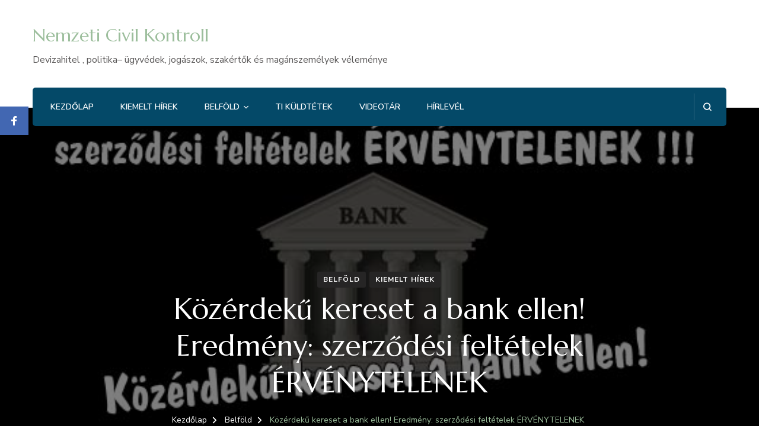

--- FILE ---
content_type: text/html; charset=UTF-8
request_url: https://civilkontroll.com/kozerdeku-kereset-a-bank-ellen-eredmeny-szerzodesi-feltetelek-ervenytelenek/
body_size: 71783
content:
    <!DOCTYPE html>
    <html lang="hu" prefix="og: http://ogp.me/ns# fb: http://ogp.me/ns/fb#">
    <head itemscope itemtype="http://schema.org/WebSite">
	    <meta charset="UTF-8">
    <meta name="viewport" content="width=device-width, initial-scale=1">
    <link rel="profile" href="http://gmpg.org/xfn/11">
    <title>Közérdekű kereset a bank ellen! Eredmény: szerződési feltételek ÉRVÉNYTELENEK &#8211; Nemzeti Civil Kontroll</title>
<meta name='robots' content='max-image-preview:large' />
<!-- Google tag (gtag.js) consent mode dataLayer added by Site Kit -->
<script type="text/javascript" id="google_gtagjs-js-consent-mode-data-layer">
/* <![CDATA[ */
window.dataLayer = window.dataLayer || [];function gtag(){dataLayer.push(arguments);}
gtag('consent', 'default', {"ad_personalization":"denied","ad_storage":"denied","ad_user_data":"denied","analytics_storage":"denied","functionality_storage":"denied","security_storage":"denied","personalization_storage":"denied","region":["AT","BE","BG","CH","CY","CZ","DE","DK","EE","ES","FI","FR","GB","GR","HR","HU","IE","IS","IT","LI","LT","LU","LV","MT","NL","NO","PL","PT","RO","SE","SI","SK"],"wait_for_update":500});
window._googlesitekitConsentCategoryMap = {"statistics":["analytics_storage"],"marketing":["ad_storage","ad_user_data","ad_personalization"],"functional":["functionality_storage","security_storage"],"preferences":["personalization_storage"]};
window._googlesitekitConsents = {"ad_personalization":"denied","ad_storage":"denied","ad_user_data":"denied","analytics_storage":"denied","functionality_storage":"denied","security_storage":"denied","personalization_storage":"denied","region":["AT","BE","BG","CH","CY","CZ","DE","DK","EE","ES","FI","FR","GB","GR","HR","HU","IE","IS","IT","LI","LT","LU","LV","MT","NL","NO","PL","PT","RO","SE","SI","SK"],"wait_for_update":500};
/* ]]> */
</script>
<!-- End Google tag (gtag.js) consent mode dataLayer added by Site Kit -->
<link rel='dns-prefetch' href='//www.googletagmanager.com' />
<link rel='dns-prefetch' href='//fonts.googleapis.com' />
<link rel='dns-prefetch' href='//pagead2.googlesyndication.com' />
<link rel="alternate" type="application/rss+xml" title="Nemzeti Civil Kontroll &raquo; hírcsatorna" href="https://civilkontroll.com/feed/" />
<link rel="alternate" type="application/rss+xml" title="Nemzeti Civil Kontroll &raquo; hozzászólás hírcsatorna" href="https://civilkontroll.com/comments/feed/" />
<link rel="alternate" type="application/rss+xml" title="Nemzeti Civil Kontroll &raquo; Közérdekű kereset a bank ellen! Eredmény: szerződési feltételek ÉRVÉNYTELENEK hozzászólás hírcsatorna" href="https://civilkontroll.com/kozerdeku-kereset-a-bank-ellen-eredmeny-szerzodesi-feltetelek-ervenytelenek/feed/" />
<link rel="alternate" title="oEmbed (JSON)" type="application/json+oembed" href="https://civilkontroll.com/wp-json/oembed/1.0/embed?url=https%3A%2F%2Fcivilkontroll.com%2Fkozerdeku-kereset-a-bank-ellen-eredmeny-szerzodesi-feltetelek-ervenytelenek%2F" />
<link rel="alternate" title="oEmbed (XML)" type="text/xml+oembed" href="https://civilkontroll.com/wp-json/oembed/1.0/embed?url=https%3A%2F%2Fcivilkontroll.com%2Fkozerdeku-kereset-a-bank-ellen-eredmeny-szerzodesi-feltetelek-ervenytelenek%2F&#038;format=xml" />
<!-- civilkontroll.com is managing ads with Advanced Ads 2.0.16 – https://wpadvancedads.com/ --><script id="civil-ready">
			window.advanced_ads_ready=function(e,a){a=a||"complete";var d=function(e){return"interactive"===a?"loading"!==e:"complete"===e};d(document.readyState)?e():document.addEventListener("readystatechange",(function(a){d(a.target.readyState)&&e()}),{once:"interactive"===a})},window.advanced_ads_ready_queue=window.advanced_ads_ready_queue||[];		</script>
		<style id='wp-img-auto-sizes-contain-inline-css' type='text/css'>
img:is([sizes=auto i],[sizes^="auto," i]){contain-intrinsic-size:3000px 1500px}
/*# sourceURL=wp-img-auto-sizes-contain-inline-css */
</style>
<style id='wp-emoji-styles-inline-css' type='text/css'>

	img.wp-smiley, img.emoji {
		display: inline !important;
		border: none !important;
		box-shadow: none !important;
		height: 1em !important;
		width: 1em !important;
		margin: 0 0.07em !important;
		vertical-align: -0.1em !important;
		background: none !important;
		padding: 0 !important;
	}
/*# sourceURL=wp-emoji-styles-inline-css */
</style>
<style id='wp-block-library-inline-css' type='text/css'>
:root{--wp-block-synced-color:#7a00df;--wp-block-synced-color--rgb:122,0,223;--wp-bound-block-color:var(--wp-block-synced-color);--wp-editor-canvas-background:#ddd;--wp-admin-theme-color:#007cba;--wp-admin-theme-color--rgb:0,124,186;--wp-admin-theme-color-darker-10:#006ba1;--wp-admin-theme-color-darker-10--rgb:0,107,160.5;--wp-admin-theme-color-darker-20:#005a87;--wp-admin-theme-color-darker-20--rgb:0,90,135;--wp-admin-border-width-focus:2px}@media (min-resolution:192dpi){:root{--wp-admin-border-width-focus:1.5px}}.wp-element-button{cursor:pointer}:root .has-very-light-gray-background-color{background-color:#eee}:root .has-very-dark-gray-background-color{background-color:#313131}:root .has-very-light-gray-color{color:#eee}:root .has-very-dark-gray-color{color:#313131}:root .has-vivid-green-cyan-to-vivid-cyan-blue-gradient-background{background:linear-gradient(135deg,#00d084,#0693e3)}:root .has-purple-crush-gradient-background{background:linear-gradient(135deg,#34e2e4,#4721fb 50%,#ab1dfe)}:root .has-hazy-dawn-gradient-background{background:linear-gradient(135deg,#faaca8,#dad0ec)}:root .has-subdued-olive-gradient-background{background:linear-gradient(135deg,#fafae1,#67a671)}:root .has-atomic-cream-gradient-background{background:linear-gradient(135deg,#fdd79a,#004a59)}:root .has-nightshade-gradient-background{background:linear-gradient(135deg,#330968,#31cdcf)}:root .has-midnight-gradient-background{background:linear-gradient(135deg,#020381,#2874fc)}:root{--wp--preset--font-size--normal:16px;--wp--preset--font-size--huge:42px}.has-regular-font-size{font-size:1em}.has-larger-font-size{font-size:2.625em}.has-normal-font-size{font-size:var(--wp--preset--font-size--normal)}.has-huge-font-size{font-size:var(--wp--preset--font-size--huge)}.has-text-align-center{text-align:center}.has-text-align-left{text-align:left}.has-text-align-right{text-align:right}.has-fit-text{white-space:nowrap!important}#end-resizable-editor-section{display:none}.aligncenter{clear:both}.items-justified-left{justify-content:flex-start}.items-justified-center{justify-content:center}.items-justified-right{justify-content:flex-end}.items-justified-space-between{justify-content:space-between}.screen-reader-text{border:0;clip-path:inset(50%);height:1px;margin:-1px;overflow:hidden;padding:0;position:absolute;width:1px;word-wrap:normal!important}.screen-reader-text:focus{background-color:#ddd;clip-path:none;color:#444;display:block;font-size:1em;height:auto;left:5px;line-height:normal;padding:15px 23px 14px;text-decoration:none;top:5px;width:auto;z-index:100000}html :where(.has-border-color){border-style:solid}html :where([style*=border-top-color]){border-top-style:solid}html :where([style*=border-right-color]){border-right-style:solid}html :where([style*=border-bottom-color]){border-bottom-style:solid}html :where([style*=border-left-color]){border-left-style:solid}html :where([style*=border-width]){border-style:solid}html :where([style*=border-top-width]){border-top-style:solid}html :where([style*=border-right-width]){border-right-style:solid}html :where([style*=border-bottom-width]){border-bottom-style:solid}html :where([style*=border-left-width]){border-left-style:solid}html :where(img[class*=wp-image-]){height:auto;max-width:100%}:where(figure){margin:0 0 1em}html :where(.is-position-sticky){--wp-admin--admin-bar--position-offset:var(--wp-admin--admin-bar--height,0px)}@media screen and (max-width:600px){html :where(.is-position-sticky){--wp-admin--admin-bar--position-offset:0px}}

/*# sourceURL=wp-block-library-inline-css */
</style><style id='global-styles-inline-css' type='text/css'>
:root{--wp--preset--aspect-ratio--square: 1;--wp--preset--aspect-ratio--4-3: 4/3;--wp--preset--aspect-ratio--3-4: 3/4;--wp--preset--aspect-ratio--3-2: 3/2;--wp--preset--aspect-ratio--2-3: 2/3;--wp--preset--aspect-ratio--16-9: 16/9;--wp--preset--aspect-ratio--9-16: 9/16;--wp--preset--color--black: #000000;--wp--preset--color--cyan-bluish-gray: #abb8c3;--wp--preset--color--white: #ffffff;--wp--preset--color--pale-pink: #f78da7;--wp--preset--color--vivid-red: #cf2e2e;--wp--preset--color--luminous-vivid-orange: #ff6900;--wp--preset--color--luminous-vivid-amber: #fcb900;--wp--preset--color--light-green-cyan: #7bdcb5;--wp--preset--color--vivid-green-cyan: #00d084;--wp--preset--color--pale-cyan-blue: #8ed1fc;--wp--preset--color--vivid-cyan-blue: #0693e3;--wp--preset--color--vivid-purple: #9b51e0;--wp--preset--gradient--vivid-cyan-blue-to-vivid-purple: linear-gradient(135deg,rgb(6,147,227) 0%,rgb(155,81,224) 100%);--wp--preset--gradient--light-green-cyan-to-vivid-green-cyan: linear-gradient(135deg,rgb(122,220,180) 0%,rgb(0,208,130) 100%);--wp--preset--gradient--luminous-vivid-amber-to-luminous-vivid-orange: linear-gradient(135deg,rgb(252,185,0) 0%,rgb(255,105,0) 100%);--wp--preset--gradient--luminous-vivid-orange-to-vivid-red: linear-gradient(135deg,rgb(255,105,0) 0%,rgb(207,46,46) 100%);--wp--preset--gradient--very-light-gray-to-cyan-bluish-gray: linear-gradient(135deg,rgb(238,238,238) 0%,rgb(169,184,195) 100%);--wp--preset--gradient--cool-to-warm-spectrum: linear-gradient(135deg,rgb(74,234,220) 0%,rgb(151,120,209) 20%,rgb(207,42,186) 40%,rgb(238,44,130) 60%,rgb(251,105,98) 80%,rgb(254,248,76) 100%);--wp--preset--gradient--blush-light-purple: linear-gradient(135deg,rgb(255,206,236) 0%,rgb(152,150,240) 100%);--wp--preset--gradient--blush-bordeaux: linear-gradient(135deg,rgb(254,205,165) 0%,rgb(254,45,45) 50%,rgb(107,0,62) 100%);--wp--preset--gradient--luminous-dusk: linear-gradient(135deg,rgb(255,203,112) 0%,rgb(199,81,192) 50%,rgb(65,88,208) 100%);--wp--preset--gradient--pale-ocean: linear-gradient(135deg,rgb(255,245,203) 0%,rgb(182,227,212) 50%,rgb(51,167,181) 100%);--wp--preset--gradient--electric-grass: linear-gradient(135deg,rgb(202,248,128) 0%,rgb(113,206,126) 100%);--wp--preset--gradient--midnight: linear-gradient(135deg,rgb(2,3,129) 0%,rgb(40,116,252) 100%);--wp--preset--font-size--small: 13px;--wp--preset--font-size--medium: 20px;--wp--preset--font-size--large: 36px;--wp--preset--font-size--x-large: 42px;--wp--preset--spacing--20: 0.44rem;--wp--preset--spacing--30: 0.67rem;--wp--preset--spacing--40: 1rem;--wp--preset--spacing--50: 1.5rem;--wp--preset--spacing--60: 2.25rem;--wp--preset--spacing--70: 3.38rem;--wp--preset--spacing--80: 5.06rem;--wp--preset--shadow--natural: 6px 6px 9px rgba(0, 0, 0, 0.2);--wp--preset--shadow--deep: 12px 12px 50px rgba(0, 0, 0, 0.4);--wp--preset--shadow--sharp: 6px 6px 0px rgba(0, 0, 0, 0.2);--wp--preset--shadow--outlined: 6px 6px 0px -3px rgb(255, 255, 255), 6px 6px rgb(0, 0, 0);--wp--preset--shadow--crisp: 6px 6px 0px rgb(0, 0, 0);}:where(.is-layout-flex){gap: 0.5em;}:where(.is-layout-grid){gap: 0.5em;}body .is-layout-flex{display: flex;}.is-layout-flex{flex-wrap: wrap;align-items: center;}.is-layout-flex > :is(*, div){margin: 0;}body .is-layout-grid{display: grid;}.is-layout-grid > :is(*, div){margin: 0;}:where(.wp-block-columns.is-layout-flex){gap: 2em;}:where(.wp-block-columns.is-layout-grid){gap: 2em;}:where(.wp-block-post-template.is-layout-flex){gap: 1.25em;}:where(.wp-block-post-template.is-layout-grid){gap: 1.25em;}.has-black-color{color: var(--wp--preset--color--black) !important;}.has-cyan-bluish-gray-color{color: var(--wp--preset--color--cyan-bluish-gray) !important;}.has-white-color{color: var(--wp--preset--color--white) !important;}.has-pale-pink-color{color: var(--wp--preset--color--pale-pink) !important;}.has-vivid-red-color{color: var(--wp--preset--color--vivid-red) !important;}.has-luminous-vivid-orange-color{color: var(--wp--preset--color--luminous-vivid-orange) !important;}.has-luminous-vivid-amber-color{color: var(--wp--preset--color--luminous-vivid-amber) !important;}.has-light-green-cyan-color{color: var(--wp--preset--color--light-green-cyan) !important;}.has-vivid-green-cyan-color{color: var(--wp--preset--color--vivid-green-cyan) !important;}.has-pale-cyan-blue-color{color: var(--wp--preset--color--pale-cyan-blue) !important;}.has-vivid-cyan-blue-color{color: var(--wp--preset--color--vivid-cyan-blue) !important;}.has-vivid-purple-color{color: var(--wp--preset--color--vivid-purple) !important;}.has-black-background-color{background-color: var(--wp--preset--color--black) !important;}.has-cyan-bluish-gray-background-color{background-color: var(--wp--preset--color--cyan-bluish-gray) !important;}.has-white-background-color{background-color: var(--wp--preset--color--white) !important;}.has-pale-pink-background-color{background-color: var(--wp--preset--color--pale-pink) !important;}.has-vivid-red-background-color{background-color: var(--wp--preset--color--vivid-red) !important;}.has-luminous-vivid-orange-background-color{background-color: var(--wp--preset--color--luminous-vivid-orange) !important;}.has-luminous-vivid-amber-background-color{background-color: var(--wp--preset--color--luminous-vivid-amber) !important;}.has-light-green-cyan-background-color{background-color: var(--wp--preset--color--light-green-cyan) !important;}.has-vivid-green-cyan-background-color{background-color: var(--wp--preset--color--vivid-green-cyan) !important;}.has-pale-cyan-blue-background-color{background-color: var(--wp--preset--color--pale-cyan-blue) !important;}.has-vivid-cyan-blue-background-color{background-color: var(--wp--preset--color--vivid-cyan-blue) !important;}.has-vivid-purple-background-color{background-color: var(--wp--preset--color--vivid-purple) !important;}.has-black-border-color{border-color: var(--wp--preset--color--black) !important;}.has-cyan-bluish-gray-border-color{border-color: var(--wp--preset--color--cyan-bluish-gray) !important;}.has-white-border-color{border-color: var(--wp--preset--color--white) !important;}.has-pale-pink-border-color{border-color: var(--wp--preset--color--pale-pink) !important;}.has-vivid-red-border-color{border-color: var(--wp--preset--color--vivid-red) !important;}.has-luminous-vivid-orange-border-color{border-color: var(--wp--preset--color--luminous-vivid-orange) !important;}.has-luminous-vivid-amber-border-color{border-color: var(--wp--preset--color--luminous-vivid-amber) !important;}.has-light-green-cyan-border-color{border-color: var(--wp--preset--color--light-green-cyan) !important;}.has-vivid-green-cyan-border-color{border-color: var(--wp--preset--color--vivid-green-cyan) !important;}.has-pale-cyan-blue-border-color{border-color: var(--wp--preset--color--pale-cyan-blue) !important;}.has-vivid-cyan-blue-border-color{border-color: var(--wp--preset--color--vivid-cyan-blue) !important;}.has-vivid-purple-border-color{border-color: var(--wp--preset--color--vivid-purple) !important;}.has-vivid-cyan-blue-to-vivid-purple-gradient-background{background: var(--wp--preset--gradient--vivid-cyan-blue-to-vivid-purple) !important;}.has-light-green-cyan-to-vivid-green-cyan-gradient-background{background: var(--wp--preset--gradient--light-green-cyan-to-vivid-green-cyan) !important;}.has-luminous-vivid-amber-to-luminous-vivid-orange-gradient-background{background: var(--wp--preset--gradient--luminous-vivid-amber-to-luminous-vivid-orange) !important;}.has-luminous-vivid-orange-to-vivid-red-gradient-background{background: var(--wp--preset--gradient--luminous-vivid-orange-to-vivid-red) !important;}.has-very-light-gray-to-cyan-bluish-gray-gradient-background{background: var(--wp--preset--gradient--very-light-gray-to-cyan-bluish-gray) !important;}.has-cool-to-warm-spectrum-gradient-background{background: var(--wp--preset--gradient--cool-to-warm-spectrum) !important;}.has-blush-light-purple-gradient-background{background: var(--wp--preset--gradient--blush-light-purple) !important;}.has-blush-bordeaux-gradient-background{background: var(--wp--preset--gradient--blush-bordeaux) !important;}.has-luminous-dusk-gradient-background{background: var(--wp--preset--gradient--luminous-dusk) !important;}.has-pale-ocean-gradient-background{background: var(--wp--preset--gradient--pale-ocean) !important;}.has-electric-grass-gradient-background{background: var(--wp--preset--gradient--electric-grass) !important;}.has-midnight-gradient-background{background: var(--wp--preset--gradient--midnight) !important;}.has-small-font-size{font-size: var(--wp--preset--font-size--small) !important;}.has-medium-font-size{font-size: var(--wp--preset--font-size--medium) !important;}.has-large-font-size{font-size: var(--wp--preset--font-size--large) !important;}.has-x-large-font-size{font-size: var(--wp--preset--font-size--x-large) !important;}
/*# sourceURL=global-styles-inline-css */
</style>

<style id='classic-theme-styles-inline-css' type='text/css'>
/*! This file is auto-generated */
.wp-block-button__link{color:#fff;background-color:#32373c;border-radius:9999px;box-shadow:none;text-decoration:none;padding:calc(.667em + 2px) calc(1.333em + 2px);font-size:1.125em}.wp-block-file__button{background:#32373c;color:#fff;text-decoration:none}
/*# sourceURL=/wp-includes/css/classic-themes.min.css */
</style>
<link rel='stylesheet' id='wp-polls-css' href='https://civilkontroll.com/wp-content/plugins/wp-polls/polls-css.css?ver=2.77.3' type='text/css' media='all' />
<style id='wp-polls-inline-css' type='text/css'>
.wp-polls .pollbar {
	margin: 1px;
	font-size: 10px;
	line-height: 12px;
	height: 12px;
	background: #86a9ab;
	border: 1px solid #ac9e9e;
}

/*# sourceURL=wp-polls-inline-css */
</style>
<link rel='stylesheet' id='animate-css' href='https://civilkontroll.com/wp-content/themes/blossom-spa/css/animate.min.css?ver=3.5.2' type='text/css' media='all' />
<link rel='stylesheet' id='owl-carousel-css' href='https://civilkontroll.com/wp-content/themes/blossom-spa/css/owl.carousel.min.css?ver=2.2.1' type='text/css' media='all' />
<link rel='stylesheet' id='perfect-scrollbar-css' href='https://civilkontroll.com/wp-content/themes/blossom-spa/css/perfect-scrollbar.min.css?ver=3.1.5' type='text/css' media='all' />
<link rel='stylesheet' id='blossom-spa-google-fonts-css' href='https://fonts.googleapis.com/css?family=Nunito+Sans%3A200%2C300%2Cregular%2C500%2C600%2C700%2C800%2C900%2C200italic%2C300italic%2Citalic%2C500italic%2C600italic%2C700italic%2C800italic%2C900italic%7CMarcellus%3Aregular' type='text/css' media='all' />
<link rel='stylesheet' id='blossom-spa-css' href='https://civilkontroll.com/wp-content/themes/blossom-spa/style.css?ver=1.3.9' type='text/css' media='all' />
<script type="text/javascript" src="https://civilkontroll.com/wp-includes/js/jquery/jquery.min.js?ver=3.7.1" id="jquery-core-js"></script>
<script type="text/javascript" src="https://civilkontroll.com/wp-includes/js/jquery/jquery-migrate.min.js?ver=3.4.1" id="jquery-migrate-js"></script>

<!-- Google tag (gtag.js) snippet added by Site Kit -->
<!-- Google Analytics snippet added by Site Kit -->
<script type="text/javascript" src="https://www.googletagmanager.com/gtag/js?id=GT-PLV86W3" id="google_gtagjs-js" async></script>
<script type="text/javascript" id="google_gtagjs-js-after">
/* <![CDATA[ */
window.dataLayer = window.dataLayer || [];function gtag(){dataLayer.push(arguments);}
gtag("set","linker",{"domains":["civilkontroll.com"]});
gtag("js", new Date());
gtag("set", "developer_id.dZTNiMT", true);
gtag("config", "GT-PLV86W3");
 window._googlesitekit = window._googlesitekit || {}; window._googlesitekit.throttledEvents = []; window._googlesitekit.gtagEvent = (name, data) => { var key = JSON.stringify( { name, data } ); if ( !! window._googlesitekit.throttledEvents[ key ] ) { return; } window._googlesitekit.throttledEvents[ key ] = true; setTimeout( () => { delete window._googlesitekit.throttledEvents[ key ]; }, 5 ); gtag( "event", name, { ...data, event_source: "site-kit" } ); }; 
//# sourceURL=google_gtagjs-js-after
/* ]]> */
</script>
<link rel="https://api.w.org/" href="https://civilkontroll.com/wp-json/" /><link rel="alternate" title="JSON" type="application/json" href="https://civilkontroll.com/wp-json/wp/v2/posts/50282" /><link rel="EditURI" type="application/rsd+xml" title="RSD" href="https://civilkontroll.com/xmlrpc.php?rsd" />
<meta name="generator" content="WordPress 6.9" />
<link rel="canonical" href="https://civilkontroll.com/kozerdeku-kereset-a-bank-ellen-eredmeny-szerzodesi-feltetelek-ervenytelenek/" />
<link rel='shortlink' href='https://civilkontroll.com/?p=50282' />
<meta name="generator" content="Site Kit by Google 1.170.0" /><link rel="pingback" href="https://civilkontroll.com/xmlrpc.php">
<!-- Google AdSense meta tags added by Site Kit -->
<meta name="google-adsense-platform-account" content="ca-host-pub-2644536267352236">
<meta name="google-adsense-platform-domain" content="sitekit.withgoogle.com">
<!-- End Google AdSense meta tags added by Site Kit -->

<!-- Google Tag Manager snippet added by Site Kit -->
<script type="text/javascript">
/* <![CDATA[ */

			( function( w, d, s, l, i ) {
				w[l] = w[l] || [];
				w[l].push( {'gtm.start': new Date().getTime(), event: 'gtm.js'} );
				var f = d.getElementsByTagName( s )[0],
					j = d.createElement( s ), dl = l != 'dataLayer' ? '&l=' + l : '';
				j.async = true;
				j.src = 'https://www.googletagmanager.com/gtm.js?id=' + i + dl;
				f.parentNode.insertBefore( j, f );
			} )( window, document, 'script', 'dataLayer', 'GTM-MM7LD2Z' );
			
/* ]]> */
</script>

<!-- End Google Tag Manager snippet added by Site Kit -->

<!-- Google AdSense snippet added by Site Kit -->
<script type="text/javascript" async="async" src="https://pagead2.googlesyndication.com/pagead/js/adsbygoogle.js?client=ca-pub-4653019333863890&amp;host=ca-host-pub-2644536267352236" crossorigin="anonymous"></script>

<!-- End Google AdSense snippet added by Site Kit -->
<script  async src="https://pagead2.googlesyndication.com/pagead/js/adsbygoogle.js?client=ca-pub-4653019333863890" crossorigin="anonymous"></script><div id="ssba-bar-2" class="left ssbp-wrap ssbp--theme-2" ><div class="ssbp-container"><ul class="ssbp-bar-list"><li class='ssbp-li--facebook'><a data-site="facebook" class="ssba_facebook_share ssba_share_link ssbp-facebook ssbp-btn" href="https://www.facebook.com/sharer.php?t=Közérdekű kereset a bank ellen! Eredmény: szerződési feltételek ÉRVÉNYTELENEK&u=https://civilkontroll.com/kozerdeku-kereset-a-bank-ellen-eredmeny-szerzodesi-feltetelek-ervenytelenek"  target=_blank  style="color:#4267B2; background-color: #4267B2; height: 48px; width: 48px; " ><span><svg xmlns="http://www.w3.org/2000/svg" fill="#fff" preserveAspectRatio="xMidYMid meet" height="1em" width="1em" viewBox="0 0 40 40">
  <g>
    <path d="m21.7 16.7h5v5h-5v11.6h-5v-11.6h-5v-5h5v-2.1c0-2 0.6-4.5 1.8-5.9 1.3-1.3 2.8-2 4.7-2h3.5v5h-3.5c-0.9 0-1.5 0.6-1.5 1.5v3.5z"></path>
  </g>
</svg>

</span><span class="color-icon"><svg xmlns="http://www.w3.org/2000/svg" width="16" height="28" viewBox="0 0 16 28">
  <path fill="#3B5998" d="M10.7,10.7 L15.7,10.7 L15.7,15.7 L10.7,15.7 L10.7,27.3 L5.7,27.3 L5.7,15.7 L0.7,15.7 L0.7,10.7 L5.7,10.7 L5.7,8.6 C5.7,6.6 6.3,4.1 7.5,2.7 C8.8,1.4 10.3,0.7 12.2,0.7 L15.7,0.7 L15.7,5.7 L12.2,5.7 C11.3,5.7 10.7,6.3 10.7,7.2 L10.7,10.7 Z"/>
</svg>
</span><div title="Facebook" class="ssbp-text">Facebook</div></a></li></div></ul></div><style type='text/css' media='all'>
    :root {
    --primary-font: Nunito Sans;
    --secondary-font: Marcellus;
    }

    body,
    button,
    input,
    select,
    optgroup,
    textarea {        
        font-size: 18px;
    }

    /*Typography*/

    .site-branding .site-title{
        font-size   : 30px;
        font-family : Marcellus;
        font-weight : 400;
        font-style  : normal;
    }

    a.btn-readmore:hover:before, .btn-cta:hover:before, 
    a.btn-readmore:hover:after, .btn-cta:hover:after {
        background-image: url('data:image/svg+xml; utf-8, <svg xmlns="http://www.w3.org/2000/svg" viewBox="0 0 192 512"><path fill="%239cbe9c" d="M187.8 264.5L41 412.5c-4.7 4.7-12.3 4.7-17 0L4.2 392.7c-4.7-4.7-4.7-12.3 0-17L122.7 256 4.2 136.3c-4.7-4.7-4.7-12.3 0-17L24 99.5c4.7-4.7 12.3-4.7 17 0l146.8 148c4.7 4.7 4.7 12.3 0 17z" class=""></path></svg>');    
    } 

    .widget_bttk_testimonial_widget .bttk-testimonial-inner-holder:before, 
    blockquote:before {
        background-image: url('data:image/svg+xml; utf-8, <svg xmlns="http://www.w3.org/2000/svg" viewBox="0 0 36 24"><path fill="%239cbe9c" d="M33.54,28.5a8,8,0,1,1-8.04,8,16,16,0,0,1,16-16A15.724,15.724,0,0,0,33.54,28.5Zm-12.04,8a8,8,0,0,1-16,0h0a16,16,0,0,1,16-16,15.724,15.724,0,0,0-7.96,8A7.989,7.989,0,0,1,21.5,36.5Z" transform="translate(-5.5 -20.5)"/></svg>');
    };
           
    </style>		<style type="text/css" id="wp-custom-css">
			.nav-wrap {
	background: #044968
}		</style>
		
<!-- START - Open Graph and Twitter Card Tags 3.3.7 -->
 <!-- Facebook Open Graph -->
  <meta property="og:locale" content="hu_HU"/>
  <meta property="og:site_name" content="Nemzeti Civil Kontroll"/>
  <meta property="og:title" content="Közérdekű kereset a bank ellen! Eredmény: szerződési feltételek ÉRVÉNYTELENEK"/>
  <meta property="og:url" content="https://civilkontroll.com/kozerdeku-kereset-a-bank-ellen-eredmeny-szerzodesi-feltetelek-ervenytelenek/"/>
  <meta property="og:type" content="article"/>
  <meta property="og:description" content="VIDE&Oacute; AL&Aacute;BB!



	



	K&ouml;z&eacute;rdekű kereset a bank ellen! Eredm&eacute;ny: szerződ&eacute;si felt&eacute;telek &Eacute;RV&Eacute;NYTELENEK



	A Pest Megyei &Uuml;gy&eacute;szs&eacute;g k&ouml;z&eacute;rdekű keresetben k&eacute;rte vizsg&aacute;lni az UniCredit bank"/>
  <meta property="og:image" content="https://civilkontroll.com/wp-content/uploads/2022/10/Kozerdeku-kereset-a-bank-ellen-Eredmeny-szerzodesi-feltetelek-ERVENYTELENEK.jpg"/>
  <meta property="og:image:url" content="https://civilkontroll.com/wp-content/uploads/2022/10/Kozerdeku-kereset-a-bank-ellen-Eredmeny-szerzodesi-feltetelek-ERVENYTELENEK.jpg"/>
  <meta property="og:image:secure_url" content="https://civilkontroll.com/wp-content/uploads/2022/10/Kozerdeku-kereset-a-bank-ellen-Eredmeny-szerzodesi-feltetelek-ERVENYTELENEK.jpg"/>
  <meta property="article:published_time" content="2022-10-20T11:55:37+02:00"/>
  <meta property="article:modified_time" content="2022-10-20T12:33:11+02:00" />
  <meta property="og:updated_time" content="2022-10-20T12:33:11+02:00" />
  <meta property="article:section" content="Belföld"/>
  <meta property="article:section" content="Kiemelt hírek"/>
  <meta property="article:publisher" content="https://www.facebook.com/profile.php?id=100063512415781"/>
 <!-- Google+ / Schema.org -->
 <!-- Twitter Cards -->
  <meta name="twitter:title" content="Közérdekű kereset a bank ellen! Eredmény: szerződési feltételek ÉRVÉNYTELENEK"/>
  <meta name="twitter:url" content="https://civilkontroll.com/kozerdeku-kereset-a-bank-ellen-eredmeny-szerzodesi-feltetelek-ervenytelenek/"/>
  <meta name="twitter:description" content="VIDE&Oacute; AL&Aacute;BB!



	



	K&ouml;z&eacute;rdekű kereset a bank ellen! Eredm&eacute;ny: szerződ&eacute;si felt&eacute;telek &Eacute;RV&Eacute;NYTELENEK



	A Pest Megyei &Uuml;gy&eacute;szs&eacute;g k&ouml;z&eacute;rdekű keresetben k&eacute;rte vizsg&aacute;lni az UniCredit bank"/>
  <meta name="twitter:image" content="https://civilkontroll.com/wp-content/uploads/2022/10/Kozerdeku-kereset-a-bank-ellen-Eredmeny-szerzodesi-feltetelek-ERVENYTELENEK.jpg"/>
  <meta name="twitter:card" content="summary_large_image"/>
 <!-- SEO -->
 <!-- Misc. tags -->
 <!-- is_singular -->
<!-- END - Open Graph and Twitter Card Tags 3.3.7 -->
	
<link rel='stylesheet' id='simple-share-buttons-adder-ssba-css' href='https://civilkontroll.com/wp-content/plugins/simple-share-buttons-adder/css/ssba.css?ver=1764678115' type='text/css' media='all' />
<style id='simple-share-buttons-adder-ssba-inline-css' type='text/css'>
.ssba img
								{border:  0;
									box-shadow: none !important;
									display: inline !important;
									vertical-align: middle;
									box-sizing: unset;
								}

								.ssba-classic-2 .ssbp-text {
									display: none!important;
								}
					.ssbp-list li a {height: 48px!important; width: 48px!important; 
					}
					.ssbp-list li a:hover {
					}

					.ssbp-list li a svg, .ssbp-list li a.ssbp-douban span:not(.color-icon) svg, .ssbp-list li a svg path, .ssbp-list li a.ssbp-surfingbird span:not(.color-icon) svg polygon {line-height: 48px!important;; font-size: 18px;}
					.ssbp-list li a:hover svg, .ssbp-list li a:hover span:not(.color-icon) svg, .ssbp-list li a.ssbp-douban:hover span:not(.color-icon) svg path, .ssbp-list li a.ssbp-surfingbird:hover svg polygon {}
					.ssbp-list li {
					margin-left: 12px!important;
					}

					.ssba-share-text {
					font-size: 14px;  font-weight: normal; font-family: inherit;
						}

			   #ssba-bar-2 .ssbp-bar-list {
					max-width: 48px !important;;
			   }
			   #ssba-bar-2 .ssbp-bar-list li a {height: 48px !important; width: 48px !important; 
				}
				#ssba-bar-2 .ssbp-bar-list li a:hover {
				}

				#ssba-bar-2 .ssbp-bar-list li a svg,
				 #ssba-bar-2 .ssbp-bar-list li a svg path, .ssbp-bar-list li a.ssbp-surfingbird span:not(.color-icon) svg polygon {line-height: 48px !important;; font-size: 18px;}
				#ssba-bar-2 .ssbp-bar-list li a:hover svg,
				 #ssba-bar-2 .ssbp-bar-list li a:hover svg path, .ssbp-bar-list li a.ssbp-surfingbird span:not(.color-icon) svg polygon {}
				#ssba-bar-2 .ssbp-bar-list li {
				margin: 0px 0!important;
				}@media only screen and ( max-width: 750px ) {
				#ssba-bar-2 {
				display: block;
				}
			}
/*# sourceURL=simple-share-buttons-adder-ssba-inline-css */
</style>
</head>

<body class="wp-singular post-template-default single single-post postid-50282 single-format-standard wp-theme-blossom-spa underline rightsidebar aa-prefix-civil-" itemscope itemtype="http://schema.org/WebPage">

		<!-- Google Tag Manager (noscript) snippet added by Site Kit -->
		<noscript>
			<iframe src="https://www.googletagmanager.com/ns.html?id=GTM-MM7LD2Z" height="0" width="0" style="display:none;visibility:hidden"></iframe>
		</noscript>
		<!-- End Google Tag Manager (noscript) snippet added by Site Kit -->
		    <div id="page" class="site"><a aria-label="Ugrás a tartalomhoz" class="skip-link" href="#content">Tovább a tartalomra</a>
        <div class="responsive-nav">
            <nav id="res-navigation" class="main-navigation" role="navigation">
        <div class="primary-menu-list main-menu-modal cover-modal" data-modal-target-string=".main-menu-modal">
            <button class="close close-main-nav-toggle" data-toggle-target=".main-menu-modal" data-toggle-body-class="showing-main-menu-modal" aria-expanded="false" data-set-focus=".main-menu-modal"></button>
            <div class="mobile-menu" aria-label="Mobil">
                <div class="menu-menu1-container"><ul id="primary-menu" class="nav-menu main-menu-modal"><li id="menu-item-4812" class="menu-item menu-item-type-custom menu-item-object-custom menu-item-home menu-item-4812"><a href="https://civilkontroll.com">Kezdőlap</a></li>
<li id="menu-item-48" class="menu-item menu-item-type-taxonomy menu-item-object-category current-post-ancestor current-menu-parent current-post-parent menu-item-48"><a href="https://civilkontroll.com/category/kiemelt-hirek/">Kiemelt hírek</a></li>
<li id="menu-item-46" class="menu-item menu-item-type-taxonomy menu-item-object-category current-post-ancestor current-menu-parent current-post-parent menu-item-has-children menu-item-46"><a href="https://civilkontroll.com/category/belfold/">Belföld</a>
<ul class="sub-menu">
	<li id="menu-item-42" class="menu-item menu-item-type-taxonomy menu-item-object-category menu-item-42"><a href="https://civilkontroll.com/category/dr-lehmann/" title="Dr.Léhmann György ügyvéd">Dr.Léhmann</a></li>
	<li id="menu-item-24553" class="menu-item menu-item-type-custom menu-item-object-custom menu-item-24553"><a href="https://civilkontroll.com/tag/dr-budahazi-janos-ugyved/">Dr. Budaházi János ügyvéd</a></li>
	<li id="menu-item-24554" class="menu-item menu-item-type-custom menu-item-object-custom menu-item-24554"><a href="https://civilkontroll.com/tag/dr-marczingos-laszlo/">Dr. Marczingós László</a></li>
	<li id="menu-item-24555" class="menu-item menu-item-type-custom menu-item-object-custom menu-item-24555"><a href="https://civilkontroll.com/tag/dr-ulics-erika/">Dr. Ulics Erika Ügyvéd</a></li>
	<li id="menu-item-26968" class="menu-item menu-item-type-custom menu-item-object-custom menu-item-26968"><a href="https://civilkontroll.com/tag/dr-szabo-laszlo-karteritesi-ugyved/">Dr. Szabó László kártérítési ügyvéd</a></li>
</ul>
</li>
<li id="menu-item-14760" class="menu-item menu-item-type-taxonomy menu-item-object-category menu-item-14760"><a href="https://civilkontroll.com/category/ti-kuldtetek/">Ti küldtétek</a></li>
<li id="menu-item-249" class="menu-item menu-item-type-taxonomy menu-item-object-category menu-item-249"><a href="https://civilkontroll.com/category/videotar/" title="NCK-VIDEÓTÁR">Videotár</a></li>
<li id="menu-item-48945" class="menu-item menu-item-type-post_type menu-item-object-page menu-item-48945"><a href="https://civilkontroll.com/hirlevel/">Hírlevél</a></li>
</ul></div>            </div>
        </div>
    </nav><!-- #site-navigation -->
                        </div> <!-- .responsive-nav -->
    
    <header id="masthead" class="site-header" itemscope itemtype="http://schema.org/WPHeader">
        <div class="container">
            <div class="header-main">
                        <div class="site-branding" itemscope itemtype="http://schema.org/Organization">
                                <p class="site-title" itemprop="name"><a href="https://civilkontroll.com/" rel="home" itemprop="url">Nemzeti Civil Kontroll</a></p>
                                    <p class="site-description" itemprop="description">Devizahitel , politika– ügyvédek, jogászok, szakértők és magánszemélyek véleménye</p>
                        </div>    
                                </div><!-- .header-main -->
            <div class="nav-wrap">
                	<nav id="site-navigation" class="main-navigation" role="navigation" itemscope itemtype="http://schema.org/SiteNavigationElement">
        <button class="toggle-btn" data-toggle-target=".main-menu-modal" data-toggle-body-class="showing-main-menu-modal" aria-expanded="false" data-set-focus=".close-main-nav-toggle">
            <span class="toggle-bar"></span>
            <span class="toggle-bar"></span>
            <span class="toggle-bar"></span>
        </button>
        <div class="menu-menu1-container"><ul id="primary-menu" class="nav-menu"><li class="menu-item menu-item-type-custom menu-item-object-custom menu-item-home menu-item-4812"><a href="https://civilkontroll.com">Kezdőlap</a></li>
<li class="menu-item menu-item-type-taxonomy menu-item-object-category current-post-ancestor current-menu-parent current-post-parent menu-item-48"><a href="https://civilkontroll.com/category/kiemelt-hirek/">Kiemelt hírek</a></li>
<li class="menu-item menu-item-type-taxonomy menu-item-object-category current-post-ancestor current-menu-parent current-post-parent menu-item-has-children menu-item-46"><a href="https://civilkontroll.com/category/belfold/">Belföld</a>
<ul class="sub-menu">
	<li class="menu-item menu-item-type-taxonomy menu-item-object-category menu-item-42"><a href="https://civilkontroll.com/category/dr-lehmann/" title="Dr.Léhmann György ügyvéd">Dr.Léhmann</a></li>
	<li class="menu-item menu-item-type-custom menu-item-object-custom menu-item-24553"><a href="https://civilkontroll.com/tag/dr-budahazi-janos-ugyved/">Dr. Budaházi János ügyvéd</a></li>
	<li class="menu-item menu-item-type-custom menu-item-object-custom menu-item-24554"><a href="https://civilkontroll.com/tag/dr-marczingos-laszlo/">Dr. Marczingós László</a></li>
	<li class="menu-item menu-item-type-custom menu-item-object-custom menu-item-24555"><a href="https://civilkontroll.com/tag/dr-ulics-erika/">Dr. Ulics Erika Ügyvéd</a></li>
	<li class="menu-item menu-item-type-custom menu-item-object-custom menu-item-26968"><a href="https://civilkontroll.com/tag/dr-szabo-laszlo-karteritesi-ugyved/">Dr. Szabó László kártérítési ügyvéd</a></li>
</ul>
</li>
<li class="menu-item menu-item-type-taxonomy menu-item-object-category menu-item-14760"><a href="https://civilkontroll.com/category/ti-kuldtetek/">Ti küldtétek</a></li>
<li class="menu-item menu-item-type-taxonomy menu-item-object-category menu-item-249"><a href="https://civilkontroll.com/category/videotar/" title="NCK-VIDEÓTÁR">Videotár</a></li>
<li class="menu-item menu-item-type-post_type menu-item-object-page menu-item-48945"><a href="https://civilkontroll.com/hirlevel/">Hírlevél</a></li>
</ul></div>	</nav><!-- #site-navigation -->
                                        <div class="nav-right">
                                                        <div class="header-search-wrap">
            <button aria-label="Keresési űrlap megnyitása" class="header-search" data-toggle-target=".search-modal" data-toggle-body-class="showing-search-modal" data-set-focus=".search-modal .search-field" aria-expanded="false">
                <svg xmlns="http://www.w3.org/2000/svg" viewBox="0 0 16 16"><defs><style>.sea{fill:#fff;}</style></defs><path class="sea" d="M16,14.591,12.679,11.27a6.89,6.89,0,0,0,1.409-4.226A7,7,0,0,0,7.044,0,7,7,0,0,0,0,7.044a7,7,0,0,0,7.044,7.044,6.89,6.89,0,0,0,4.226-1.409L14.591,16ZM2.013,7.044A4.983,4.983,0,0,1,7.044,2.013a4.983,4.983,0,0,1,5.031,5.031,4.983,4.983,0,0,1-5.031,5.031A4.983,4.983,0,0,1,2.013,7.044Z"/></svg>
            </button>
                    <div class="search-form-wrap search-modal cover-modal" data-modal-target-string=".search-modal">
            <div class="search-form-inner">
                <form role="search" method="get" class="search-form" action="https://civilkontroll.com/"><label><span class="screen-reader-text">Keresés:</span><input type="search" class="search-field" placeholder="Keresés..." value="" name="s" /></label><input type="submit" id="submit-field" class="search-submit" value="Keresés" /></form>                <button aria-label="Keresési űrlap bezárása" class="close" data-toggle-target=".search-modal" data-toggle-body-class="showing-search-modal" data-set-focus=".search-modal .search-field" aria-expanded="false"></button>
            </div>
        </div>
            </div>
                        </div><!-- .nav-right -->   
                            </div><!-- .nav-wrap -->
        </div><!-- .container -->    
    </header>
<div id="content" class="site-content">            <header class="page-header" style="background-image: url( 'https://civilkontroll.com/wp-content/uploads/2022/10/Kozerdeku-kereset-a-bank-ellen-Eredmeny-szerzodesi-feltetelek-ERVENYTELENEK.jpg' );">
                <div class="container">
        			<span class="category" itemprop="about"><a href="https://civilkontroll.com/category/belfold/" rel="category tag">Belföld</a> <a href="https://civilkontroll.com/category/kiemelt-hirek/" rel="category tag">Kiemelt hírek</a></span><h1 class="page-title">Közérdekű kereset a bank ellen! Eredmény: szerződési feltételek ÉRVÉNYTELENEK</h1><div class="entry-meta"></div><div class="breadcrumb-wrapper"><div class="container" >
                <div id="crumbs" itemscope itemtype="http://schema.org/BreadcrumbList"> 
                    <span itemprop="itemListElement" itemscope itemtype="http://schema.org/ListItem">
                        <a itemprop="item" href="https://civilkontroll.com"><span itemprop="name">Kezdőlap</span></a>
                        <meta itemprop="position" content="1" />
                        <span class="separator"><span class="separator"><i class="fa fa-angle-right"></i></span></span>
                    </span> <span itemprop="itemListElement" itemscope itemtype="http://schema.org/ListItem"><a itemprop="item" href="https://civilkontroll.com/category/belfold/"><span itemprop="name">Belföld </span></a><meta itemprop="position" content="2" /><span class="separator"><span class="separator"><i class="fa fa-angle-right"></i></span></span></span> <span class="current" itemprop="itemListElement" itemscope itemtype="http://schema.org/ListItem"><a itemprop="item" href="https://civilkontroll.com/kozerdeku-kereset-a-bank-ellen-eredmeny-szerzodesi-feltetelek-ervenytelenek/"><span itemprop="name">Közérdekű kereset a bank ellen! Eredmény: szerződési feltételek ÉRVÉNYTELENEK</span></a><meta itemprop="position" content="3" /></span></div></div></div><!-- .breadcrumb-wrapper -->                </div>
    		</header><!-- .page-header -->
                    <div class="container">
        
	<div id="primary" class="content-area">
		<main id="main" class="site-main">
            
<article id="post-50282" class="post-50282 post type-post status-publish format-standard has-post-thumbnail hentry category-belfold category-kiemelt-hirek tag-a-bank tag-devizahitel tag-kozerdeku-kereset tag-link tag-nyertes-perek tag-pillmayer-andras">
	    <div class="entry-content" itemprop="text">
		<p><!-- Simple Share Buttons Adder (8.5.3) simplesharebuttons.com --></p>
<div class="ssba-modern-2 ssba ssbp-wrap aligncenter ssbp--theme-4">
<div style="text-align:center"><span class="ssba-share-text">Oszd meg!</span></p>
<ul class="ssbp-list">
<li class='ssbp-li--facebook'><a data-site="facebook" class="ssba_facebook_share ssba_share_link ssbp-facebook ssbp-btn" href="https://www.facebook.com/sharer.php?t=Közérdekű kereset a bank ellen! Eredmény: szerződési feltételek ÉRVÉNYTELENEK&#038;u=https://civilkontroll.com/kozerdeku-kereset-a-bank-ellen-eredmeny-szerzodesi-feltetelek-ervenytelenek/"  target=_blank  style="color:#4267B2; background-color: #4267B2; height: 48px; width: 48px; " ><span><svg xmlns="http://www.w3.org/2000/svg" fill="#fff" preserveAspectRatio="xMidYMid meet" height="1em" width="1em" viewBox="0 0 40 40">
  <g>
    <path d="m21.7 16.7h5v5h-5v11.6h-5v-11.6h-5v-5h5v-2.1c0-2 0.6-4.5 1.8-5.9 1.3-1.3 2.8-2 4.7-2h3.5v5h-3.5c-0.9 0-1.5 0.6-1.5 1.5v3.5z"></path>
  </g>
</svg></p>
<p></span><span class="color-icon"><svg xmlns="http://www.w3.org/2000/svg" width="16" height="28" viewBox="0 0 16 28">
  <path fill="#3B5998" d="M10.7,10.7 L15.7,10.7 L15.7,15.7 L10.7,15.7 L10.7,27.3 L5.7,27.3 L5.7,15.7 L0.7,15.7 L0.7,10.7 L5.7,10.7 L5.7,8.6 C5.7,6.6 6.3,4.1 7.5,2.7 C8.8,1.4 10.3,0.7 12.2,0.7 L15.7,0.7 L15.7,5.7 L12.2,5.7 C11.3,5.7 10.7,6.3 10.7,7.2 L10.7,10.7 Z"/>
</svg><br />
</span></p>
<div title="Facebook" class="ssbp-text">Facebook</div>
<p></a></li>
</ul>
</div>
</div>
<h1>
	VIDE&Oacute; AL&Aacute;BB!<br />
</h1>
<p>
	<img decoding="async" alt="" src="https://civilkontroll.com/wp-content/uploads/image/K%C3%B6z%C3%A9rdek%C5%B1-kereset-a-bank-ellen-Eredm%C3%A9ny-szerz%C5%91d%C3%A9si-felt%C3%A9telek-%C3%89RV%C3%89NYTELENEK.jpg" style="width: 560px; height: 267px;" title="Nyer ügyek, devizahitel, Nemzeti Civil Kontroll, Közérdekű kereset a bank ellen! Eredmény: szerződési feltételek ÉRVÉNYTELENEK" />
</p>
<p>
	<span style="font-size:28px;"><span style="font-family:arial,helvetica,sans-serif;">K&ouml;z&eacute;rdekű kereset a bank ellen! Eredm&eacute;ny: szerződ&eacute;si felt&eacute;telek &Eacute;RV&Eacute;NYTELENEK</span></span>
</p><div class="civil-tartalom" id="civil-515993722"><script async src="//pagead2.googlesyndication.com/pagead/js/adsbygoogle.js?client=ca-pub-4653019333863890" crossorigin="anonymous"></script><ins class="adsbygoogle" style="display:block;" data-ad-client="ca-pub-4653019333863890" 
data-ad-slot="7235317216" 
data-ad-format="auto"></ins>
<script> 
(adsbygoogle = window.adsbygoogle || []).push({}); 
</script>
</div>
<p>
	<strong><span style="font-size:28px;"><span style="font-family:arial,helvetica,sans-serif;">A Pest Megyei &Uuml;gy&eacute;szs&eacute;g k&ouml;z&eacute;rdekű keresetben k&eacute;rte vizsg&aacute;lni az UniCredit bank zrt &uuml;zletszab&aacute;lyzatainak pontjainak tisztess&eacute;gtelens&eacute;g&eacute;t.</span></span></strong>
</p>
<p>
	<span style="font-size:28px;"><span style="font-family:arial,helvetica,sans-serif;"><strong><em>Andr&aacute;s Pillmayer</em></strong> &#8211; A Főv&aacute;rosi &Iacute;t&eacute;lőt&aacute;bla k&ouml;telezte az UniCredit bankot, hogy oldal&aacute;n a k&ouml;zlem&eacute;ny rovatban jelentesse meg az &iacute;t&eacute;letet.<br />
	Ez olvashat&oacute; a bank oldal&aacute;n a k&ouml;zlem&eacute;ny rovatban: <em><strong>(A vide&oacute; ut&aacute;n olvashat&oacute;!)</strong></em></span></span>
</p>
<blockquote>
<h3 style="color:#B22222;">
		<span style="font-size:28px;"><strong>FIGYELEM!</strong> A bank (val&oacute;sz&iacute;nű, hogy az eredeti hely&eacute;ről elt&aacute;vol&iacute;totta a k&ouml;zlem&eacute;nyt, <u>de az oldal alj&aacute;n megtal&aacute;lod a linket</u>, ahol l&aacute;that&oacute; a Google &aacute;ltal t&aacute;rolt v&aacute;ltozata a bank oldal&aacute;n. (Ez egy pillanatfelv&eacute;tel, ahogyan az oldal megjelent a bank oldal&aacute;n a k&ouml;vetkező időpontban: 2022. okt. 10. 13:47:36 GMT.) Ellenőrizd a linket! <strong>Hogy a bank mi&eacute;rt t&aacute;vol&iacute;totta el, arra nem tudjuk a v&aacute;laszt!</strong></span><br />
	</h3>
</blockquote>
<p>
	<span style="font-size:28px;"><strong>Vide&oacute;</strong></span>
</p>
<p>
	<iframe allow="autoplay; clipboard-write; encrypted-media; picture-in-picture; web-share" allowfullscreen="true" frameborder="0" height="314" scrolling="no" src="https://www.facebook.com/plugins/video.php?height=314&amp;href=https%3A%2F%2Fwww.facebook.com%2Ftibor.bognar.399%2Fvideos%2F3267175783532041%2F&amp;show_text=false&amp;width=560&amp;t=0" style="border:none;overflow:hidden" width="560"></iframe>
</p>
<p><script async src="https://pagead2.googlesyndication.com/pagead/js/adsbygoogle.js?client=ca-pub-4653019333863890"
     crossorigin="anonymous"></script><br />
<!-- nck20220528 --><br />
<ins class="adsbygoogle"
     style="display:block"
     data-ad-client="ca-pub-4653019333863890"
     data-ad-slot="7620918612"
     data-ad-format="auto"
     data-full-width-responsive="true"></ins><br />
<script>
     (adsbygoogle = window.adsbygoogle || []).push({});
</script></p>
<p>
	<span style="font-size:28px;"><span style="font-family:arial,helvetica,sans-serif;">&bdquo;A Főv&aacute;rosi &Iacute;t&eacute;lőt&aacute;bla 2021.&aacute;prilis 08.napj&aacute;n kelt 14.Gf.40.429/2020/7 sz&aacute;m&uacute; jogerős &iacute;t&eacute;let&eacute;vel az UniCredit bank Hungary Zrt (1054 BP.Szabads&aacute;g t&eacute;r 5-6.) alperessel szerződő VALAMENNYI F&Eacute;LRE KITERJEDŐ HAT&Aacute;LLYAL MEG&Aacute;LLAP&Iacute;TOTTA, hogy az UniCredit Bank Hungary Zrt (kor&aacute;bbi elnevez&eacute;sei:Bank Ausztria Creditamstalt Hungary Rt,HVB Bank Hungary Rt.) &aacute;ltal alkalmazott, a fogyaszt&oacute;i szerződ&eacute;sek r&eacute;sz&eacute;v&eacute; v&aacute;l&oacute; al&aacute;bbi &aacute;ltal&aacute;nos szerződ&eacute;si felt&eacute;telek &Eacute;RV&Eacute;NYTELENEK:&hellip;&hellip;.&rdquo;</span></span>
</p>
<p>
	<span style="font-size:28px;"><span style="font-family:arial,helvetica,sans-serif;">[newsletter]</span></span>
</p>
<p>
	<span style="font-size:28px;"><span style="font-family:arial,helvetica,sans-serif;"><strong>A Pest Megyei &Uuml;gy&eacute;szs&eacute;g honlapj&aacute;n</strong> ezzel kapcsolatban fellelhető &iacute;r&aacute;s alapj&aacute;n az volt tisztess&eacute;gtelen, hogy a bank jogvita eset&eacute;n egy adott b&iacute;r&oacute;s&aacute;g KIZ&Aacute;R&Oacute;LAGOS ILLET&Eacute;KESS&Eacute;G&Eacute;T K&Ouml;TI KI, A FOGYASZT&Oacute;NAK KELLETT BIZONY&Iacute;TANIA A LEV&Eacute;L MEGK&Uuml;LD&Eacute;S&Eacute;NEK HI&Aacute;NY&Aacute;T, A rptk 525&sect; 1 bek E pontj&aacute;n&aacute;l S&Uacute;LYOSSAB JOGOT K&Ouml;T&Ouml;TT KI MAG&Aacute;NAK A BANK A SZERZŐD&Eacute;S FELMOND&Aacute;S&Aacute;RA. Az &uuml;gy&eacute;szi kereset szerint tisztess&eacute;gtelen volt t&ouml;bb olyan kik&ouml;t&eacute;s is, amely feljogos&iacute;tott&aacute;k a bankot a szerződ&eacute;si felt&eacute;telek egyoldal&uacute;, ut&oacute;lagos m&oacute;dos&iacute;t&aacute;s&aacute;ra.</span></span>
</p>
<p>
	<span style="font-size:28px;"><span style="font-family:arial,helvetica,sans-serif;"><strong>A Pest Megyei &Uuml;gy&eacute;szs&eacute;g honlapj&aacute;r&oacute;l id&eacute;zek:</strong><br />
	&bdquo;Az &uuml;gy&eacute;szs&eacute;g &aacute;ltal ind&iacute;that&oacute; k&ouml;z&eacute;rdekű perek jogk&ouml;vetkezm&eacute;nye az, hogy a b&iacute;r&oacute;s&aacute;g jogerős &iacute;t&eacute;let&eacute;ben-amennyiben osztja az &uuml;gy&eacute;szi keresetben foglaltakat-meg&aacute;llap&iacute;tja a tisztess&eacute;gtelen &aacute;ltal&aacute;nos szerződ&eacute;si felt&eacute;telek &eacute;rv&eacute;nytelens&eacute;g&eacute;t. A k&ouml;z&eacute;rdekű perben hozott &iacute;t&eacute;let hat&aacute;lya-az &eacute;rintettek minden egy&eacute;b jogcselekm&eacute;nye n&eacute;lk&uuml;l- a t&ouml;rv&eacute;nyerej&eacute;n&eacute;l fogva kihat minden, a v&aacute;llalkoz&aacute;ssal szerződő term&eacute;szetes szem&eacute;lyre, teh&aacute;t minden olyan egyedi szerződ&eacute;sre, amelyben a tisztess&eacute;gtelen kik&ouml;t&eacute;s megtal&aacute;lhat&oacute;. A t&ouml;rv&eacute;ny szerint az ilyen szerződ&eacute;si rendelkez&eacute;sre JOGOSULTS&Aacute;GOT ALAP&Iacute;TANI &Eacute;S ANNAK ALAPJ&Aacute;N TELJES&Iacute;T&Eacute;S&Eacute;T K&Ouml;VETELNI NEM LEHET.</span></span>
</p>
<p>
	<span style="font-size:28px;"><span style="font-family:arial,helvetica,sans-serif;">A bank a jogerős &iacute;t&eacute;lettel szemben fel&uuml;lvizsg&aacute;lati k&eacute;relemmel &eacute;lt, azonban a K&uacute;ria- amely előtt az &uuml;gy&eacute;szi &aacute;ll&aacute;spontot m&aacute;r a Legfőbb &Uuml;gy&eacute;szs&eacute;g k&eacute;pviselte- a jogerős &iacute;t&eacute;letet hat&aacute;ly&aacute;ban fenntartotta.&rdquo;<br />
	Gfv.30.268/2021 a K&uacute;ria-i &iacute;t&eacute;let sz&aacute;ma. <em><strong>Andr&aacute;s Pillmayer.</strong></em></span></span>
</p>
<p><script async src="https://pagead2.googlesyndication.com/pagead/js/adsbygoogle.js?client=ca-pub-4653019333863890"
     crossorigin="anonymous"></script><br />
<!-- nck202205281 --><br />
<ins class="adsbygoogle"
     style="display:block"
     data-ad-client="ca-pub-4653019333863890"
     data-ad-slot="8118815909"
     data-ad-format="auto"
     data-full-width-responsive="true"></ins><br />
<script>
     (adsbygoogle = window.adsbygoogle || []).push({});
</script></p>
<p>
	<span style="font-size:28px;"><span style="font-family:arial,helvetica,sans-serif;"><em><strong>LINK:&nbsp;<a href="https://webcache.googleusercontent.com/search?q=cache:ye3b1EtJF4cJ:https://www.unicreditbank.hu/hu/popupeditpages/rolunk/hasznos_informaciok/kozlemeny_20220914.html&amp;cd=1&amp;hl=hu&amp;ct=clnk&amp;gl=hu" onclick="window.open(this.href, '', 'resizable=no,status=no,location=no,toolbar=no,menubar=no,fullscreen=no,scrollbars=no,dependent=no,width=700,height=700'); return false;">a Google &aacute;ltal t&aacute;rolt v&aacute;ltozata a bank oldal&aacute;n. (Ez egy pillanatfelv&eacute;tel, ahogyan az oldal megjelent a bank oldal&aacute;n</a>&nbsp;[newsletter]</strong></em></span></span>
</p>
<p><!-- Simple Share Buttons Adder (8.5.3) simplesharebuttons.com --></p>
<div class="ssba-modern-2 ssba ssbp-wrap aligncenter ssbp--theme-4">
<div style="text-align:center"><span class="ssba-share-text">Oszd meg!</span></p>
<ul class="ssbp-list">
<li class='ssbp-li--facebook'><a data-site="facebook" class="ssba_facebook_share ssba_share_link ssbp-facebook ssbp-btn" href="https://www.facebook.com/sharer.php?t=Közérdekű kereset a bank ellen! Eredmény: szerződési feltételek ÉRVÉNYTELENEK&#038;u=https://civilkontroll.com/kozerdeku-kereset-a-bank-ellen-eredmeny-szerzodesi-feltetelek-ervenytelenek/"  target=_blank  style="color:#4267B2; background-color: #4267B2; height: 48px; width: 48px; " ><span><svg xmlns="http://www.w3.org/2000/svg" fill="#fff" preserveAspectRatio="xMidYMid meet" height="1em" width="1em" viewBox="0 0 40 40">
  <g>
    <path d="m21.7 16.7h5v5h-5v11.6h-5v-11.6h-5v-5h5v-2.1c0-2 0.6-4.5 1.8-5.9 1.3-1.3 2.8-2 4.7-2h3.5v5h-3.5c-0.9 0-1.5 0.6-1.5 1.5v3.5z"></path>
  </g>
</svg></p>
<p></span><span class="color-icon"><svg xmlns="http://www.w3.org/2000/svg" width="16" height="28" viewBox="0 0 16 28">
  <path fill="#3B5998" d="M10.7,10.7 L15.7,10.7 L15.7,15.7 L10.7,15.7 L10.7,27.3 L5.7,27.3 L5.7,15.7 L0.7,15.7 L0.7,10.7 L5.7,10.7 L5.7,8.6 C5.7,6.6 6.3,4.1 7.5,2.7 C8.8,1.4 10.3,0.7 12.2,0.7 L15.7,0.7 L15.7,5.7 L12.2,5.7 C11.3,5.7 10.7,6.3 10.7,7.2 L10.7,10.7 Z"/>
</svg><br />
</span></p>
<div title="Facebook" class="ssbp-text">Facebook</div>
<p></a></li>
</ul>
</div>
</div>
<div class="civil-tartalom-utan" id="civil-4121443378"><p>Figyelem! A Nemzeti Civil Kontroll egy határokon átívelő széles körű baráti közösség és nem „deviza”- hiteles érdekvédelmi szervezet!<br />
Ennek ellenére arra törekszünk, hogy azok a hírek, vélemények, károsulti gondolatok, valamint jogászi, ügyvédi és pénzügyi szakértői vélemények, dokumentumok, bírósági ítéletek melyek a „fősodratú” médiában nem kapnak publikációs felületet, politikai és gazdasági nézetektől függetlenül nálunk megjelenjenek. Ezáltal is elősegítve a károsultak szélesebb információszerzésének lehetőségét.<br />
A Nemzeti Civil Kontroll szerkesztősége a devizakárosultak részére nem ad, és soha nem is adott jogi tanácsokat, utasításokat és nem végez jogi képviseletet sem. Az oldalainkon fellelhető dokumentumok, olvasói gondolatok, ügyvédi, szakértői vélemények kizárólag azok szerzőjének véleményét tükrözik, melyet a szerkesztőségünkhöz a szerzők közlés céljából eljuttattak, illetve az internetes portálokon, vagy közösségi média felületeken bárki számára hozzáférhető forrásból származnak, melyeket oldalainkon másodközlésként megjelentetünk. Ezen dokumentumok és információk hasznosságát, vagy valóságtartalmát nem áll módunkban ellenőrizni. Természetesen ezek a dokumentumok, írások, illetve gondolatok szabadon felhasználhatóak, de a Nemzeti Civil Kontroll kizár minden felelősséget a felhasználásukból eredő esetleges károkért. Konkrét jogi probléma esetén kérjük, hogy forduljon ügyvédhez. <a href="https://civilkontroll.com/felhasznalasi-feltetelek-cookie-hasznalat/" target="_blank" rel="noopener">FELHASZNÁLÁSI FELTÉTELEK, COOKIE HASZNÁLAT, GDPR-ADATVÉDELEM</a></p>
</div>	</div><!-- .entry-content -->
        	<footer class="entry-footer">
    		<span class="cat-tags" itemprop="about"><h5>Címkék:</h5>  <a href="https://civilkontroll.com/tag/a-bank/" rel="tag">a bank</a><a href="https://civilkontroll.com/tag/devizahitel/" rel="tag">Devizahitel</a><a href="https://civilkontroll.com/tag/kozerdeku-kereset/" rel="tag">Közérdekű kereset</a><a href="https://civilkontroll.com/tag/link/" rel="tag">link</a><a href="https://civilkontroll.com/tag/nyertes-perek/" rel="tag">nyertes perek</a><a href="https://civilkontroll.com/tag/pillmayer-andras/" rel="tag">Pillmayer András</a></span>    	</footer><!-- .entry-footer -->
    </article><!-- #post-50282 -->
        </main><!-- #main -->        

                    
            <nav class="post-navigation pagination" role="navigation">
                <h2 class="screen-reader-text">Bejegyzések navigációja</h2>
                <div class="nav-links">
                                        <div class="nav-previous">
                        <a href="https://civilkontroll.com/a-megtert-behajtok-kipakolnak/" rel="prev">
                            <span class="meta-nav"><svg xmlns="http://www.w3.org/2000/svg" viewBox="0 0 14 8"><defs><style>.arla{fill:#999596;}</style></defs><path class="arla" d="M16.01,11H8v2h8.01v3L22,12,16.01,8Z" transform="translate(22 16) rotate(180)"/></svg>Előző bejegyzés</span>
                            <span class="post-title">A megtért behajtók kipakolnak</span>
                        </a>
                        <figure class="post-img">
                            <img src="https://civilkontroll.com/wp-content/uploads/2022/10/A-megtert-behajtok-kipakolnak.jpg" alt="Közérdekű kereset a bank ellen! Eredmény: szerződési feltételek ÉRVÉNYTELENEK">                        </figure>
                    </div>
                                                            <div class="nav-next">
                        <a href="https://civilkontroll.com/harc-a-bankkal-csak-eros-idegzetueknek/" rel="next">
                            <span class="meta-nav">Következő bejegyzés<svg xmlns="http://www.w3.org/2000/svg" viewBox="0 0 14 8"><defs><style>.arra{fill:#999596;}</style></defs><path class="arra" d="M16.01,11H8v2h8.01v3L22,12,16.01,8Z" transform="translate(-8 -8)"/></svg></span>
                            <span class="post-title">Harc a bankkal-Csak erős idegzetűeknek!</span>
                        </a>
                        <figure class="post-img">
                            <img src="https://civilkontroll.com/wp-content/uploads/2022/10/Harc-a-bankkal-Csak-eros-idegzetueknek.jpg" alt="Közérdekű kereset a bank ellen! Eredmény: szerződési feltételek ÉRVÉNYTELENEK">                        </figure>
                    </div>
                                    </div>
            </nav>        
                
        <div class="additional-post related-posts">
    		<h3 class="post-title"><span>Ajánlott cikkek</span></h3>            <div class="article-wrap">
    			                    <article class="post">
        				<figure class="post-thumbnail">
                            <a href="https://civilkontroll.com/deviza-hitel-csalas-tevedesbe-ejtes/">
                                <img width="110" height="52" src="https://civilkontroll.com/wp-content/uploads/2015/10/WWW-CIVILKONTROLL-COM-DEVIZA-HITEL-CSALAS-TEVEDESBE-EJTES.jpg" class="attachment-blossom-spa-related size-blossom-spa-related wp-post-image" alt="&quot;DEVIZA&quot;-HITEL - CSALÁS, TÉVEDÉSBE EJTÉS." itemprop="image" decoding="async" loading="lazy" srcset="https://civilkontroll.com/wp-content/uploads/2015/10/WWW-CIVILKONTROLL-COM-DEVIZA-HITEL-CSALAS-TEVEDESBE-EJTES.jpg 560w, https://civilkontroll.com/wp-content/uploads/2015/10/WWW-CIVILKONTROLL-COM-DEVIZA-HITEL-CSALAS-TEVEDESBE-EJTES-300x143.jpg 300w" sizes="auto, (max-width: 110px) 100vw, 110px" />                            </a>
                        </figure>
        				<header class="entry-header">
                            <div class="entry-meta">
                                                            </div>
        					<h3 class="entry-title"><a href="https://civilkontroll.com/deviza-hitel-csalas-tevedesbe-ejtes/" rel="bookmark">&#8222;DEVIZA&#8221;-HITEL &#8211; CSALÁS, TÉVEDÉSBE EJTÉS</a></h3>                        
        				</header>
        			</article>
    			                    <article class="post">
        				<figure class="post-thumbnail">
                            <a href="https://civilkontroll.com/torvenyjavaslat-megmentik-vagy-eladjak-a-deviza-karosultakat/">
                                <img width="110" height="52" src="https://civilkontroll.com/wp-content/uploads/2019/02/TÖRVÉNYJAVASLAT-MEGMENTIK-VAGY-ELADJÁK-A-DEVIZA-KÁROSULTAKAT.jpg" class="attachment-blossom-spa-related size-blossom-spa-related wp-post-image" alt="TÖRVÉNYJAVASLAT: MEGMENTIK VAGY ELADJÁK A DEVIZA-KÁROSULTAKAT?" itemprop="image" decoding="async" loading="lazy" srcset="https://civilkontroll.com/wp-content/uploads/2019/02/TÖRVÉNYJAVASLAT-MEGMENTIK-VAGY-ELADJÁK-A-DEVIZA-KÁROSULTAKAT.jpg 560w, https://civilkontroll.com/wp-content/uploads/2019/02/TÖRVÉNYJAVASLAT-MEGMENTIK-VAGY-ELADJÁK-A-DEVIZA-KÁROSULTAKAT-300x143.jpg 300w" sizes="auto, (max-width: 110px) 100vw, 110px" />                            </a>
                        </figure>
        				<header class="entry-header">
                            <div class="entry-meta">
                                                            </div>
        					<h3 class="entry-title"><a href="https://civilkontroll.com/torvenyjavaslat-megmentik-vagy-eladjak-a-deviza-karosultakat/" rel="bookmark">TÖRVÉNYJAVASLAT: MEGMENTIK VAGY ELADJÁK A DEVIZA-KÁROSULTAKAT?</a></h3>                        
        				</header>
        			</article>
    			                    <article class="post">
        				<figure class="post-thumbnail">
                            <a href="https://civilkontroll.com/dr-kriston-rendkivuli-kozlemeny/">
                                <img width="110" height="52" src="https://civilkontroll.com/wp-content/uploads/2019/01/DR-KRISTON-RENDKÍVÜLI-KÖZLEMÉNY.jpg" class="attachment-blossom-spa-related size-blossom-spa-related wp-post-image" alt="DR. KRISTON - RENDKÍVÜLI KÖZLEMÉNY." itemprop="image" decoding="async" loading="lazy" srcset="https://civilkontroll.com/wp-content/uploads/2019/01/DR-KRISTON-RENDKÍVÜLI-KÖZLEMÉNY.jpg 560w, https://civilkontroll.com/wp-content/uploads/2019/01/DR-KRISTON-RENDKÍVÜLI-KÖZLEMÉNY-300x143.jpg 300w" sizes="auto, (max-width: 110px) 100vw, 110px" />                            </a>
                        </figure>
        				<header class="entry-header">
                            <div class="entry-meta">
                                                            </div>
        					<h3 class="entry-title"><a href="https://civilkontroll.com/dr-kriston-rendkivuli-kozlemeny/" rel="bookmark">DR. KRISTON &#8211; RENDKÍVÜLI KÖZLEMÉNY.</a></h3>                        
        				</header>
        			</article>
    			            </div>    		
    	</div>
            </div><!-- #primary -->

<aside id="secondary" class="widget-area" role="complementary" itemscope itemtype="http://schema.org/WPSideBar">
	<section id="block-3" class="widget widget_block"><script async src="https://pagead2.googlesyndication.com/pagead/js/adsbygoogle.js?client=ca-pub-4653019333863890"
     crossorigin="anonymous"></script>
<!-- 20230919NCKblokk -->
<ins class="adsbygoogle"
     style="display:block"
     data-ad-client="ca-pub-4653019333863890"
     data-ad-slot="5828309739"
     data-ad-format="auto"
     data-full-width-responsive="true"></ins>
<script>
     (adsbygoogle = window.adsbygoogle || []).push({});
</script></section></aside><!-- #secondary -->
            
        </div><!-- .container -->        
    </div><!-- .error-holder/site-content -->
        <footer id="colophon" class="site-footer" itemscope itemtype="http://schema.org/WPFooter">
        <div class="footer-b">
		<div class="container">
			<div class="copyright">           
            <div class="copyright-wrap">&copy; Copyright 2026 <a href="https://civilkontroll.com/">Nemzeti Civil Kontroll</a>. Minden jog fenntartva.</div> Blossom Spa | Fejlesztette<a href="https://blossomthemes.com/" rel="nofollow" target="_blank">Blossom Themes</a>.Készítette: <a href="https://hu.wordpress.org/" target="_blank">WordPress</a>. <a class="privacy-policy-link" href="https://civilkontroll.com/felhasznalasi-feltetelek-cookie-hasznalat/" rel="privacy-policy">FELHASZNÁLÁSI FELTÉTELEK, COOKIE HASZNÁLAT</a>               
            </div>
                        <button aria-label="Vissza a lap tetejére" class="back-to-top">
                <i class="fas fa-chevron-up"></i>
            </button>
		</div>
	</div>
        </footer><!-- #colophon -->
        </div><!-- #page -->
    <script type="speculationrules">
{"prefetch":[{"source":"document","where":{"and":[{"href_matches":"/*"},{"not":{"href_matches":["/wp-*.php","/wp-admin/*","/wp-content/uploads/*","/wp-content/*","/wp-content/plugins/*","/wp-content/themes/blossom-spa/*","/*\\?(.+)"]}},{"not":{"selector_matches":"a[rel~=\"nofollow\"]"}},{"not":{"selector_matches":".no-prefetch, .no-prefetch a"}}]},"eagerness":"conservative"}]}
</script>
<script type="text/javascript" src="https://civilkontroll.com/wp-content/plugins/simple-share-buttons-adder/js/ssba.js?ver=1764678115" id="simple-share-buttons-adder-ssba-js"></script>
<script type="text/javascript" id="simple-share-buttons-adder-ssba-js-after">
/* <![CDATA[ */
Main.boot( [] );
//# sourceURL=simple-share-buttons-adder-ssba-js-after
/* ]]> */
</script>
<script type="text/javascript" id="wp-polls-js-extra">
/* <![CDATA[ */
var pollsL10n = {"ajax_url":"https://civilkontroll.com/wp-admin/admin-ajax.php","text_wait":"Legut\u00f3bbi k\u00e9r\u00e9sed m\u00e9g mindig feldolgoz\u00e1s allat van. K\u00e9r\u00fcnk l\u00e9gy t\u00fcrelmes","text_valid":"K\u00e9rlek v\u00e1lassz egy \u00e9rv\u00e9nyes szavaz\u00e1s v\u00e1laszt.","text_multiple":"Maxim\u00e1lisan v\u00e1laszthat\u00f3 lehet\u0151s\u00e9gek sz\u00e1ma:","show_loading":"1","show_fading":"1"};
//# sourceURL=wp-polls-js-extra
/* ]]> */
</script>
<script type="text/javascript" src="https://civilkontroll.com/wp-content/plugins/wp-polls/polls-js.js?ver=2.77.3" id="wp-polls-js"></script>
<script type="text/javascript" src="https://civilkontroll.com/wp-content/themes/blossom-spa/js/all.min.js?ver=6.1.1" id="all-js"></script>
<script type="text/javascript" src="https://civilkontroll.com/wp-content/themes/blossom-spa/js/v4-shims.min.js?ver=6.1.1" id="v4-shims-js"></script>
<script type="text/javascript" src="https://civilkontroll.com/wp-content/themes/blossom-spa/js/owl.carousel.min.js?ver=2.2.1" id="owl-carousel-js"></script>
<script type="text/javascript" src="https://civilkontroll.com/wp-content/themes/blossom-spa/js/owlcarousel2-a11ylayer.min.js?ver=0.2.1" id="owlcarousel2-a11ylayer-js"></script>
<script type="text/javascript" src="https://civilkontroll.com/wp-content/themes/blossom-spa/js/perfect-scrollbar.min.js?ver=1.3.0" id="perfect-scrollbar-js"></script>
<script type="text/javascript" id="blossom-spa-js-extra">
/* <![CDATA[ */
var blossom_spa_data = {"rtl":""};
//# sourceURL=blossom-spa-js-extra
/* ]]> */
</script>
<script type="text/javascript" src="https://civilkontroll.com/wp-content/themes/blossom-spa/js/custom.min.js?ver=1.3.9" id="blossom-spa-js"></script>
<script type="text/javascript" src="https://civilkontroll.com/wp-content/themes/blossom-spa/js/modal-accessibility.min.js?ver=1.3.9" id="blossom-spa-modal-js"></script>
<script type="text/javascript" src="https://civilkontroll.com/wp-content/plugins/google-site-kit/dist/assets/js/googlesitekit-consent-mode-bc2e26cfa69fcd4a8261.js" id="googlesitekit-consent-mode-js"></script>
<script type="text/javascript" src="https://civilkontroll.com/wp-content/plugins/advanced-ads/admin/assets/js/advertisement.js?ver=2.0.16" id="advanced-ads-find-adblocker-js"></script>
<script type="text/javascript" id="q2w3_fixed_widget-js-extra">
/* <![CDATA[ */
var q2w3_sidebar_options = [{"sidebar":"sidebar","use_sticky_position":false,"margin_top":0,"margin_bottom":0,"stop_elements_selectors":"","screen_max_width":0,"screen_max_height":0,"widgets":["#block-3"]}];
//# sourceURL=q2w3_fixed_widget-js-extra
/* ]]> */
</script>
<script type="text/javascript" src="https://civilkontroll.com/wp-content/plugins/q2w3-fixed-widget/js/frontend.min.js?ver=6.2.3" id="q2w3_fixed_widget-js"></script>
<script type="text/javascript" id="wp-consent-api-js-extra">
/* <![CDATA[ */
var consent_api = {"consent_type":"","waitfor_consent_hook":"","cookie_expiration":"30","cookie_prefix":"wp_consent","services":[]};
//# sourceURL=wp-consent-api-js-extra
/* ]]> */
</script>
<script type="text/javascript" src="https://civilkontroll.com/wp-content/plugins/wp-consent-api/assets/js/wp-consent-api.min.js?ver=2.0.0" id="wp-consent-api-js"></script>
<script id="wp-emoji-settings" type="application/json">
{"baseUrl":"https://s.w.org/images/core/emoji/17.0.2/72x72/","ext":".png","svgUrl":"https://s.w.org/images/core/emoji/17.0.2/svg/","svgExt":".svg","source":{"concatemoji":"https://civilkontroll.com/wp-includes/js/wp-emoji-release.min.js?ver=6.9"}}
</script>
<script type="module">
/* <![CDATA[ */
/*! This file is auto-generated */
const a=JSON.parse(document.getElementById("wp-emoji-settings").textContent),o=(window._wpemojiSettings=a,"wpEmojiSettingsSupports"),s=["flag","emoji"];function i(e){try{var t={supportTests:e,timestamp:(new Date).valueOf()};sessionStorage.setItem(o,JSON.stringify(t))}catch(e){}}function c(e,t,n){e.clearRect(0,0,e.canvas.width,e.canvas.height),e.fillText(t,0,0);t=new Uint32Array(e.getImageData(0,0,e.canvas.width,e.canvas.height).data);e.clearRect(0,0,e.canvas.width,e.canvas.height),e.fillText(n,0,0);const a=new Uint32Array(e.getImageData(0,0,e.canvas.width,e.canvas.height).data);return t.every((e,t)=>e===a[t])}function p(e,t){e.clearRect(0,0,e.canvas.width,e.canvas.height),e.fillText(t,0,0);var n=e.getImageData(16,16,1,1);for(let e=0;e<n.data.length;e++)if(0!==n.data[e])return!1;return!0}function u(e,t,n,a){switch(t){case"flag":return n(e,"\ud83c\udff3\ufe0f\u200d\u26a7\ufe0f","\ud83c\udff3\ufe0f\u200b\u26a7\ufe0f")?!1:!n(e,"\ud83c\udde8\ud83c\uddf6","\ud83c\udde8\u200b\ud83c\uddf6")&&!n(e,"\ud83c\udff4\udb40\udc67\udb40\udc62\udb40\udc65\udb40\udc6e\udb40\udc67\udb40\udc7f","\ud83c\udff4\u200b\udb40\udc67\u200b\udb40\udc62\u200b\udb40\udc65\u200b\udb40\udc6e\u200b\udb40\udc67\u200b\udb40\udc7f");case"emoji":return!a(e,"\ud83e\u1fac8")}return!1}function f(e,t,n,a){let r;const o=(r="undefined"!=typeof WorkerGlobalScope&&self instanceof WorkerGlobalScope?new OffscreenCanvas(300,150):document.createElement("canvas")).getContext("2d",{willReadFrequently:!0}),s=(o.textBaseline="top",o.font="600 32px Arial",{});return e.forEach(e=>{s[e]=t(o,e,n,a)}),s}function r(e){var t=document.createElement("script");t.src=e,t.defer=!0,document.head.appendChild(t)}a.supports={everything:!0,everythingExceptFlag:!0},new Promise(t=>{let n=function(){try{var e=JSON.parse(sessionStorage.getItem(o));if("object"==typeof e&&"number"==typeof e.timestamp&&(new Date).valueOf()<e.timestamp+604800&&"object"==typeof e.supportTests)return e.supportTests}catch(e){}return null}();if(!n){if("undefined"!=typeof Worker&&"undefined"!=typeof OffscreenCanvas&&"undefined"!=typeof URL&&URL.createObjectURL&&"undefined"!=typeof Blob)try{var e="postMessage("+f.toString()+"("+[JSON.stringify(s),u.toString(),c.toString(),p.toString()].join(",")+"));",a=new Blob([e],{type:"text/javascript"});const r=new Worker(URL.createObjectURL(a),{name:"wpTestEmojiSupports"});return void(r.onmessage=e=>{i(n=e.data),r.terminate(),t(n)})}catch(e){}i(n=f(s,u,c,p))}t(n)}).then(e=>{for(const n in e)a.supports[n]=e[n],a.supports.everything=a.supports.everything&&a.supports[n],"flag"!==n&&(a.supports.everythingExceptFlag=a.supports.everythingExceptFlag&&a.supports[n]);var t;a.supports.everythingExceptFlag=a.supports.everythingExceptFlag&&!a.supports.flag,a.supports.everything||((t=a.source||{}).concatemoji?r(t.concatemoji):t.wpemoji&&t.twemoji&&(r(t.twemoji),r(t.wpemoji)))});
//# sourceURL=https://civilkontroll.com/wp-includes/js/wp-emoji-loader.min.js
/* ]]> */
</script>
<script>!function(){window.advanced_ads_ready_queue=window.advanced_ads_ready_queue||[],advanced_ads_ready_queue.push=window.advanced_ads_ready;for(var d=0,a=advanced_ads_ready_queue.length;d<a;d++)advanced_ads_ready(advanced_ads_ready_queue[d])}();</script>
</body>
</html>


--- FILE ---
content_type: text/html; charset=utf-8
request_url: https://www.google.com/recaptcha/api2/aframe
body_size: 267
content:
<!DOCTYPE HTML><html><head><meta http-equiv="content-type" content="text/html; charset=UTF-8"></head><body><script nonce="hJW8nOl_lsT7JR2N9lq6Mw">/** Anti-fraud and anti-abuse applications only. See google.com/recaptcha */ try{var clients={'sodar':'https://pagead2.googlesyndication.com/pagead/sodar?'};window.addEventListener("message",function(a){try{if(a.source===window.parent){var b=JSON.parse(a.data);var c=clients[b['id']];if(c){var d=document.createElement('img');d.src=c+b['params']+'&rc='+(localStorage.getItem("rc::a")?sessionStorage.getItem("rc::b"):"");window.document.body.appendChild(d);sessionStorage.setItem("rc::e",parseInt(sessionStorage.getItem("rc::e")||0)+1);localStorage.setItem("rc::h",'1768898713151');}}}catch(b){}});window.parent.postMessage("_grecaptcha_ready", "*");}catch(b){}</script></body></html>